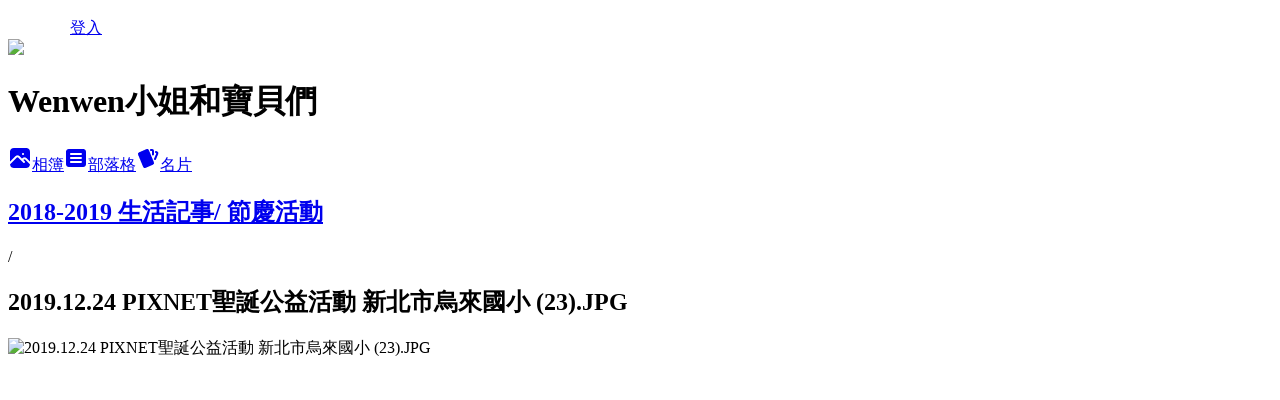

--- FILE ---
content_type: text/html; charset=utf-8
request_url: https://happymommy.pixnet.net/albums/118268637/photos/1329934982
body_size: 17372
content:
<!DOCTYPE html><html lang="zh-TW"><head><meta charSet="utf-8"/><meta name="viewport" content="width=device-width, initial-scale=1"/><link rel="preload" href="/logo_pixnet_ch.svg" as="image"/><link rel="preload" as="image" href="https://picsum.photos/seed/happymommy/1200/400"/><link rel="preload" href="https://pimg.1px.tw/happymommy/1577253837-1301025866.jpg" as="image"/><link rel="stylesheet" href="/main.css" data-precedence="base"/><link rel="preload" as="script" fetchPriority="low" href="https://static.1px.tw/blog-next/_next/static/chunks/94688e2baa9fea03.js"/><script src="https://static.1px.tw/blog-next/_next/static/chunks/41eaa5427c45ebcc.js" async=""></script><script src="https://static.1px.tw/blog-next/_next/static/chunks/e2c6231760bc85bd.js" async=""></script><script src="https://static.1px.tw/blog-next/_next/static/chunks/94bde6376cf279be.js" async=""></script><script src="https://static.1px.tw/blog-next/_next/static/chunks/426b9d9d938a9eb4.js" async=""></script><script src="https://static.1px.tw/blog-next/_next/static/chunks/turbopack-5021d21b4b170dda.js" async=""></script><script src="https://static.1px.tw/blog-next/_next/static/chunks/ff1a16fafef87110.js" async=""></script><script src="https://static.1px.tw/blog-next/_next/static/chunks/e308b2b9ce476a3e.js" async=""></script><script src="https://static.1px.tw/blog-next/_next/static/chunks/2bf79572a40338b7.js" async=""></script><script src="https://static.1px.tw/blog-next/_next/static/chunks/d3c6eed28c1dd8e2.js" async=""></script><script src="https://static.1px.tw/blog-next/_next/static/chunks/d4d39cfc2a072218.js" async=""></script><script src="https://static.1px.tw/blog-next/_next/static/chunks/6a5d72c05b9cd4ba.js" async=""></script><script src="https://static.1px.tw/blog-next/_next/static/chunks/8af6103cf1375f47.js" async=""></script><script src="https://static.1px.tw/blog-next/_next/static/chunks/60d08651d643cedc.js" async=""></script><script src="https://static.1px.tw/blog-next/_next/static/chunks/0c9bfd0a9436c835.js" async=""></script><script src="https://static.1px.tw/blog-next/_next/static/chunks/ed01c75076819ebd.js" async=""></script><script src="https://static.1px.tw/blog-next/_next/static/chunks/a4df8fc19a9a82e6.js" async=""></script><link rel="preload" href="https://pagead2.googlesyndication.com/pagead/js/adsbygoogle.js?client=ca-pub-7064629117391936" as="script" crossorigin=""/><title>2019.12.24 PIXNET聖誕公益活動 新北市烏來國小 (23).JPG - 痞客邦</title><meta name="description" content="2019.12.24 PIXNET聖誕公益活動 新北市烏來國小 (23).JPG"/><meta name="google-adsense-platform-account" content="pub-2647689032095179"/><meta name="google-adsense-account" content="pub-7064629117391936"/><meta name="fb:app_id" content="101730233200171"/><link rel="canonical" href="https://happymommy.pixnet.net/blog/albums/118268637/photos/1329934982"/><meta property="og:title" content="2019.12.24 PIXNET聖誕公益活動 新北市烏來國小 (23).JPG - 痞客邦"/><meta property="og:description" content="2019.12.24 PIXNET聖誕公益活動 新北市烏來國小 (23).JPG"/><meta property="og:url" content="https://happymommy.pixnet.net/blog/albums/118268637/photos/1329934982"/><meta property="og:image" content="https://pimg.1px.tw/happymommy/1577253837-1301025866.jpg"/><meta property="og:image:width" content="1200"/><meta property="og:image:height" content="630"/><meta property="og:image:alt" content="2019.12.24 PIXNET聖誕公益活動 新北市烏來國小 (23).JPG"/><meta property="og:type" content="article"/><meta name="twitter:card" content="summary_large_image"/><meta name="twitter:title" content="2019.12.24 PIXNET聖誕公益活動 新北市烏來國小 (23).JPG - 痞客邦"/><meta name="twitter:description" content="2019.12.24 PIXNET聖誕公益活動 新北市烏來國小 (23).JPG"/><meta name="twitter:image" content="https://pimg.1px.tw/happymommy/1577253837-1301025866.jpg"/><link rel="icon" href="/favicon.ico?favicon.a62c60e0.ico" sizes="32x32" type="image/x-icon"/><script src="https://static.1px.tw/blog-next/_next/static/chunks/a6dad97d9634a72d.js" noModule=""></script></head><body><!--$--><!--/$--><!--$?--><template id="B:0"></template><!--/$--><script>requestAnimationFrame(function(){$RT=performance.now()});</script><script src="https://static.1px.tw/blog-next/_next/static/chunks/94688e2baa9fea03.js" id="_R_" async=""></script><div hidden id="S:0"><script id="pixnet-vars">
          window.PIXNET = {
            post_id: 0,
            name: "happymommy",
            user_id: 0,
            blog_id: "2597486",
            display_ads: true
          }; 
        </script><div class="relative min-h-screen"><nav class="fixed z-20 w-full bg-orange-500 text-white shadow-sm"><div id="pixnet-navbar-ad-blog_top"></div><div class="container mx-auto flex h-14 max-w-5xl items-center justify-between px-5"><a href="https://www.pixnet.net"><img src="/logo_pixnet_ch.svg" alt="PIXNET Logo"/></a><a href="/auth/authorize" class="!text-white">登入</a></div></nav><div class="container mx-auto max-w-5xl pt-[45px]"><div class="sm:px-4"><div class="bg-muted relative flex flex-col items-center justify-center gap-4 overflow-clip py-10 sm:mt-8 sm:rounded-sm"><img src="https://picsum.photos/seed/happymommy/1200/400" class="absolute inset-0 h-full w-full object-cover"/><div class="absolute inset-0 bg-black/40 backdrop-blur-sm"></div><div class="relative z-10 flex flex-col items-center justify-center gap-4 px-4"><span data-slot="avatar" class="relative flex shrink-0 overflow-hidden rounded-full size-24 shadow"><span data-slot="avatar-fallback" class="bg-muted flex size-full items-center justify-center rounded-full"></span></span><div class="text-center"><h1 class="mb-1 text-2xl font-bold text-white text-shadow-2xs">Wenwen小姐和寶貝們</h1></div><div class="flex items-center justify-center gap-3"><a href="/albums" data-slot="button" class="inline-flex items-center justify-center gap-2 whitespace-nowrap text-sm font-medium transition-all disabled:pointer-events-none disabled:opacity-50 [&amp;_svg]:pointer-events-none [&amp;_svg:not([class*=&#x27;size-&#x27;])]:size-4 shrink-0 [&amp;_svg]:shrink-0 outline-none focus-visible:border-ring focus-visible:ring-ring/50 focus-visible:ring-[3px] aria-invalid:ring-destructive/20 dark:aria-invalid:ring-destructive/40 aria-invalid:border-destructive bg-primary text-primary-foreground hover:bg-primary/90 h-9 px-4 py-2 has-[&gt;svg]:px-3 cursor-pointer rounded-full"><svg xmlns="http://www.w3.org/2000/svg" width="24" height="24" viewBox="0 0 24 24" fill="currentColor" stroke="none" class="tabler-icon tabler-icon-photo-filled "><path d="M8.813 11.612c.457 -.38 .918 -.38 1.386 .011l.108 .098l4.986 4.986l.094 .083a1 1 0 0 0 1.403 -1.403l-.083 -.094l-1.292 -1.293l.292 -.293l.106 -.095c.457 -.38 .918 -.38 1.386 .011l.108 .098l4.674 4.675a4 4 0 0 1 -3.775 3.599l-.206 .005h-12a4 4 0 0 1 -3.98 -3.603l6.687 -6.69l.106 -.095zm9.187 -9.612a4 4 0 0 1 3.995 3.8l.005 .2v9.585l-3.293 -3.292l-.15 -.137c-1.256 -1.095 -2.85 -1.097 -4.096 -.017l-.154 .14l-.307 .306l-2.293 -2.292l-.15 -.137c-1.256 -1.095 -2.85 -1.097 -4.096 -.017l-.154 .14l-5.307 5.306v-9.585a4 4 0 0 1 3.8 -3.995l.2 -.005h12zm-2.99 5l-.127 .007a1 1 0 0 0 0 1.986l.117 .007l.127 -.007a1 1 0 0 0 0 -1.986l-.117 -.007z"></path></svg>相簿</a><a href="/blog" data-slot="button" class="inline-flex items-center justify-center gap-2 whitespace-nowrap text-sm font-medium transition-all disabled:pointer-events-none disabled:opacity-50 [&amp;_svg]:pointer-events-none [&amp;_svg:not([class*=&#x27;size-&#x27;])]:size-4 shrink-0 [&amp;_svg]:shrink-0 outline-none focus-visible:border-ring focus-visible:ring-ring/50 focus-visible:ring-[3px] aria-invalid:ring-destructive/20 dark:aria-invalid:ring-destructive/40 aria-invalid:border-destructive border bg-background shadow-xs hover:bg-accent hover:text-accent-foreground dark:bg-input/30 dark:border-input dark:hover:bg-input/50 h-9 px-4 py-2 has-[&gt;svg]:px-3 cursor-pointer rounded-full"><svg xmlns="http://www.w3.org/2000/svg" width="24" height="24" viewBox="0 0 24 24" fill="currentColor" stroke="none" class="tabler-icon tabler-icon-article-filled "><path d="M19 3a3 3 0 0 1 2.995 2.824l.005 .176v12a3 3 0 0 1 -2.824 2.995l-.176 .005h-14a3 3 0 0 1 -2.995 -2.824l-.005 -.176v-12a3 3 0 0 1 2.824 -2.995l.176 -.005h14zm-2 12h-10l-.117 .007a1 1 0 0 0 0 1.986l.117 .007h10l.117 -.007a1 1 0 0 0 0 -1.986l-.117 -.007zm0 -4h-10l-.117 .007a1 1 0 0 0 0 1.986l.117 .007h10l.117 -.007a1 1 0 0 0 0 -1.986l-.117 -.007zm0 -4h-10l-.117 .007a1 1 0 0 0 0 1.986l.117 .007h10l.117 -.007a1 1 0 0 0 0 -1.986l-.117 -.007z"></path></svg>部落格</a><a href="https://www.pixnet.net/pcard/happymommy" data-slot="button" class="inline-flex items-center justify-center gap-2 whitespace-nowrap text-sm font-medium transition-all disabled:pointer-events-none disabled:opacity-50 [&amp;_svg]:pointer-events-none [&amp;_svg:not([class*=&#x27;size-&#x27;])]:size-4 shrink-0 [&amp;_svg]:shrink-0 outline-none focus-visible:border-ring focus-visible:ring-ring/50 focus-visible:ring-[3px] aria-invalid:ring-destructive/20 dark:aria-invalid:ring-destructive/40 aria-invalid:border-destructive border bg-background shadow-xs hover:bg-accent hover:text-accent-foreground dark:bg-input/30 dark:border-input dark:hover:bg-input/50 h-9 px-4 py-2 has-[&gt;svg]:px-3 cursor-pointer rounded-full"><svg xmlns="http://www.w3.org/2000/svg" width="24" height="24" viewBox="0 0 24 24" fill="currentColor" stroke="none" class="tabler-icon tabler-icon-cards-filled "><path d="M10.348 3.169l-7.15 3.113a2 2 0 0 0 -1.03 2.608l4.92 11.895a1.96 1.96 0 0 0 2.59 1.063l7.142 -3.11a2.002 2.002 0 0 0 1.036 -2.611l-4.92 -11.894a1.96 1.96 0 0 0 -2.588 -1.064z"></path><path d="M16 3a2 2 0 0 1 1.995 1.85l.005 .15v3.5a1 1 0 0 1 -1.993 .117l-.007 -.117v-3.5h-1a1 1 0 0 1 -.117 -1.993l.117 -.007h1z"></path><path d="M19.08 5.61a1 1 0 0 1 1.31 -.53c.257 .108 .505 .21 .769 .314a2 2 0 0 1 1.114 2.479l-.056 .146l-2.298 5.374a1 1 0 0 1 -1.878 -.676l.04 -.11l2.296 -5.371l-.366 -.148l-.402 -.167a1 1 0 0 1 -.53 -1.312z"></path></svg>名片</a></div></div></div></div><div class="p-4"><div class="mb-4 flex items-center gap-2"><a href="/albums/118268637" class="text-gray-400 hover:text-gray-500"><h2 class="text-lg font-bold">2018-2019 生活記事/ 節慶活動</h2></a><span>/</span><h2 class="text-lg font-bold text-gray-500">2019.12.24 PIXNET聖誕公益活動 新北市烏來國小 (23).JPG</h2></div><div class="overflow-clip rounded-lg border"><img src="https://pimg.1px.tw/happymommy/1577253837-1301025866.jpg" alt="2019.12.24 PIXNET聖誕公益活動 新北市烏來國小 (23).JPG" class="h-auto w-full rounded-lg object-contain"/></div></div></div></div><section aria-label="Notifications alt+T" tabindex="-1" aria-live="polite" aria-relevant="additions text" aria-atomic="false"></section></div><script>$RB=[];$RV=function(a){$RT=performance.now();for(var b=0;b<a.length;b+=2){var c=a[b],e=a[b+1];null!==e.parentNode&&e.parentNode.removeChild(e);var f=c.parentNode;if(f){var g=c.previousSibling,h=0;do{if(c&&8===c.nodeType){var d=c.data;if("/$"===d||"/&"===d)if(0===h)break;else h--;else"$"!==d&&"$?"!==d&&"$~"!==d&&"$!"!==d&&"&"!==d||h++}d=c.nextSibling;f.removeChild(c);c=d}while(c);for(;e.firstChild;)f.insertBefore(e.firstChild,c);g.data="$";g._reactRetry&&requestAnimationFrame(g._reactRetry)}}a.length=0};
$RC=function(a,b){if(b=document.getElementById(b))(a=document.getElementById(a))?(a.previousSibling.data="$~",$RB.push(a,b),2===$RB.length&&("number"!==typeof $RT?requestAnimationFrame($RV.bind(null,$RB)):(a=performance.now(),setTimeout($RV.bind(null,$RB),2300>a&&2E3<a?2300-a:$RT+300-a)))):b.parentNode.removeChild(b)};$RC("B:0","S:0")</script><script>(self.__next_f=self.__next_f||[]).push([0])</script><script>self.__next_f.push([1,"1:\"$Sreact.fragment\"\n3:I[39756,[\"https://static.1px.tw/blog-next/_next/static/chunks/ff1a16fafef87110.js\",\"https://static.1px.tw/blog-next/_next/static/chunks/e308b2b9ce476a3e.js\"],\"default\"]\n4:I[53536,[\"https://static.1px.tw/blog-next/_next/static/chunks/ff1a16fafef87110.js\",\"https://static.1px.tw/blog-next/_next/static/chunks/e308b2b9ce476a3e.js\"],\"default\"]\n6:I[97367,[\"https://static.1px.tw/blog-next/_next/static/chunks/ff1a16fafef87110.js\",\"https://static.1px.tw/blog-next/_next/static/chunks/e308b2b9ce476a3e.js\"],\"OutletBoundary\"]\n8:I[97367,[\"https://static.1px.tw/blog-next/_next/static/chunks/ff1a16fafef87110.js\",\"https://static.1px.tw/blog-next/_next/static/chunks/e308b2b9ce476a3e.js\"],\"ViewportBoundary\"]\na:I[97367,[\"https://static.1px.tw/blog-next/_next/static/chunks/ff1a16fafef87110.js\",\"https://static.1px.tw/blog-next/_next/static/chunks/e308b2b9ce476a3e.js\"],\"MetadataBoundary\"]\nc:I[63491,[\"https://static.1px.tw/blog-next/_next/static/chunks/2bf79572a40338b7.js\",\"https://static.1px.tw/blog-next/_next/static/chunks/d3c6eed28c1dd8e2.js\"],\"default\"]\n"])</script><script>self.__next_f.push([1,"0:{\"P\":null,\"b\":\"Fh5CEL29DpBu-3dUnujtG\",\"c\":[\"\",\"albums\",\"118268637\",\"photos\",\"1329934982\"],\"q\":\"\",\"i\":false,\"f\":[[[\"\",{\"children\":[\"albums\",{\"children\":[[\"id\",\"118268637\",\"d\"],{\"children\":[\"photos\",{\"children\":[[\"photoId\",\"1329934982\",\"d\"],{\"children\":[\"__PAGE__\",{}]}]}]}]}]},\"$undefined\",\"$undefined\",true],[[\"$\",\"$1\",\"c\",{\"children\":[[[\"$\",\"script\",\"script-0\",{\"src\":\"https://static.1px.tw/blog-next/_next/static/chunks/d4d39cfc2a072218.js\",\"async\":true,\"nonce\":\"$undefined\"}],[\"$\",\"script\",\"script-1\",{\"src\":\"https://static.1px.tw/blog-next/_next/static/chunks/6a5d72c05b9cd4ba.js\",\"async\":true,\"nonce\":\"$undefined\"}],[\"$\",\"script\",\"script-2\",{\"src\":\"https://static.1px.tw/blog-next/_next/static/chunks/8af6103cf1375f47.js\",\"async\":true,\"nonce\":\"$undefined\"}]],\"$L2\"]}],{\"children\":[[\"$\",\"$1\",\"c\",{\"children\":[null,[\"$\",\"$L3\",null,{\"parallelRouterKey\":\"children\",\"error\":\"$undefined\",\"errorStyles\":\"$undefined\",\"errorScripts\":\"$undefined\",\"template\":[\"$\",\"$L4\",null,{}],\"templateStyles\":\"$undefined\",\"templateScripts\":\"$undefined\",\"notFound\":\"$undefined\",\"forbidden\":\"$undefined\",\"unauthorized\":\"$undefined\"}]]}],{\"children\":[[\"$\",\"$1\",\"c\",{\"children\":[null,[\"$\",\"$L3\",null,{\"parallelRouterKey\":\"children\",\"error\":\"$undefined\",\"errorStyles\":\"$undefined\",\"errorScripts\":\"$undefined\",\"template\":[\"$\",\"$L4\",null,{}],\"templateStyles\":\"$undefined\",\"templateScripts\":\"$undefined\",\"notFound\":\"$undefined\",\"forbidden\":\"$undefined\",\"unauthorized\":\"$undefined\"}]]}],{\"children\":[[\"$\",\"$1\",\"c\",{\"children\":[null,[\"$\",\"$L3\",null,{\"parallelRouterKey\":\"children\",\"error\":\"$undefined\",\"errorStyles\":\"$undefined\",\"errorScripts\":\"$undefined\",\"template\":[\"$\",\"$L4\",null,{}],\"templateStyles\":\"$undefined\",\"templateScripts\":\"$undefined\",\"notFound\":\"$undefined\",\"forbidden\":\"$undefined\",\"unauthorized\":\"$undefined\"}]]}],{\"children\":[[\"$\",\"$1\",\"c\",{\"children\":[null,[\"$\",\"$L3\",null,{\"parallelRouterKey\":\"children\",\"error\":\"$undefined\",\"errorStyles\":\"$undefined\",\"errorScripts\":\"$undefined\",\"template\":[\"$\",\"$L4\",null,{}],\"templateStyles\":\"$undefined\",\"templateScripts\":\"$undefined\",\"notFound\":\"$undefined\",\"forbidden\":\"$undefined\",\"unauthorized\":\"$undefined\"}]]}],{\"children\":[[\"$\",\"$1\",\"c\",{\"children\":[\"$L5\",[[\"$\",\"script\",\"script-0\",{\"src\":\"https://static.1px.tw/blog-next/_next/static/chunks/0c9bfd0a9436c835.js\",\"async\":true,\"nonce\":\"$undefined\"}],[\"$\",\"script\",\"script-1\",{\"src\":\"https://static.1px.tw/blog-next/_next/static/chunks/ed01c75076819ebd.js\",\"async\":true,\"nonce\":\"$undefined\"}],[\"$\",\"script\",\"script-2\",{\"src\":\"https://static.1px.tw/blog-next/_next/static/chunks/a4df8fc19a9a82e6.js\",\"async\":true,\"nonce\":\"$undefined\"}]],[\"$\",\"$L6\",null,{\"children\":\"$@7\"}]]}],{},null,false,false]},null,false,false]},null,false,false]},null,false,false]},null,false,false]},null,false,false],[\"$\",\"$1\",\"h\",{\"children\":[null,[\"$\",\"$L8\",null,{\"children\":\"$@9\"}],[\"$\",\"$La\",null,{\"children\":\"$@b\"}],null]}],false]],\"m\":\"$undefined\",\"G\":[\"$c\",[]],\"S\":false}\n"])</script><script>self.__next_f.push([1,"9:[[\"$\",\"meta\",\"0\",{\"charSet\":\"utf-8\"}],[\"$\",\"meta\",\"1\",{\"name\":\"viewport\",\"content\":\"width=device-width, initial-scale=1\"}]]\n"])</script><script>self.__next_f.push([1,"d:I[79520,[\"https://static.1px.tw/blog-next/_next/static/chunks/d4d39cfc2a072218.js\",\"https://static.1px.tw/blog-next/_next/static/chunks/6a5d72c05b9cd4ba.js\",\"https://static.1px.tw/blog-next/_next/static/chunks/8af6103cf1375f47.js\"],\"\"]\n10:I[2352,[\"https://static.1px.tw/blog-next/_next/static/chunks/d4d39cfc2a072218.js\",\"https://static.1px.tw/blog-next/_next/static/chunks/6a5d72c05b9cd4ba.js\",\"https://static.1px.tw/blog-next/_next/static/chunks/8af6103cf1375f47.js\"],\"AdultWarningModal\"]\n11:I[69182,[\"https://static.1px.tw/blog-next/_next/static/chunks/d4d39cfc2a072218.js\",\"https://static.1px.tw/blog-next/_next/static/chunks/6a5d72c05b9cd4ba.js\",\"https://static.1px.tw/blog-next/_next/static/chunks/8af6103cf1375f47.js\"],\"HydrationComplete\"]\n12:I[12985,[\"https://static.1px.tw/blog-next/_next/static/chunks/d4d39cfc2a072218.js\",\"https://static.1px.tw/blog-next/_next/static/chunks/6a5d72c05b9cd4ba.js\",\"https://static.1px.tw/blog-next/_next/static/chunks/8af6103cf1375f47.js\"],\"NuqsAdapter\"]\n13:I[82782,[\"https://static.1px.tw/blog-next/_next/static/chunks/d4d39cfc2a072218.js\",\"https://static.1px.tw/blog-next/_next/static/chunks/6a5d72c05b9cd4ba.js\",\"https://static.1px.tw/blog-next/_next/static/chunks/8af6103cf1375f47.js\"],\"RefineContext\"]\n14:I[29306,[\"https://static.1px.tw/blog-next/_next/static/chunks/d4d39cfc2a072218.js\",\"https://static.1px.tw/blog-next/_next/static/chunks/6a5d72c05b9cd4ba.js\",\"https://static.1px.tw/blog-next/_next/static/chunks/8af6103cf1375f47.js\",\"https://static.1px.tw/blog-next/_next/static/chunks/60d08651d643cedc.js\",\"https://static.1px.tw/blog-next/_next/static/chunks/d3c6eed28c1dd8e2.js\"],\"default\"]\n2:[\"$\",\"html\",null,{\"lang\":\"zh-TW\",\"children\":[[\"$\",\"$Ld\",null,{\"id\":\"google-tag-manager\",\"strategy\":\"afterInteractive\",\"children\":\"\\n(function(w,d,s,l,i){w[l]=w[l]||[];w[l].push({'gtm.start':\\nnew Date().getTime(),event:'gtm.js'});var f=d.getElementsByTagName(s)[0],\\nj=d.createElement(s),dl=l!='dataLayer'?'\u0026l='+l:'';j.async=true;j.src=\\n'https://www.googletagmanager.com/gtm.js?id='+i+dl;f.parentNode.insertBefore(j,f);\\n})(window,document,'script','dataLayer','GTM-TRLQMPKX');\\n  \"}],\"$Le\",\"$Lf\",[\"$\",\"body\",null,{\"children\":[[\"$\",\"$L10\",null,{\"display\":false}],[\"$\",\"$L11\",null,{}],[\"$\",\"$L12\",null,{\"children\":[\"$\",\"$L13\",null,{\"children\":[\"$\",\"$L3\",null,{\"parallelRouterKey\":\"children\",\"error\":\"$undefined\",\"errorStyles\":\"$undefined\",\"errorScripts\":\"$undefined\",\"template\":[\"$\",\"$L4\",null,{}],\"templateStyles\":\"$undefined\",\"templateScripts\":\"$undefined\",\"notFound\":[[\"$\",\"$L14\",null,{}],[]],\"forbidden\":\"$undefined\",\"unauthorized\":\"$undefined\"}]}]}]]}]]}]\n"])</script><script>self.__next_f.push([1,"e:null\nf:[\"$\",\"$Ld\",null,{\"async\":true,\"src\":\"https://pagead2.googlesyndication.com/pagead/js/adsbygoogle.js?client=ca-pub-7064629117391936\",\"crossOrigin\":\"anonymous\",\"strategy\":\"afterInteractive\"}]\n"])</script><script>self.__next_f.push([1,"16:I[86294,[\"https://static.1px.tw/blog-next/_next/static/chunks/d4d39cfc2a072218.js\",\"https://static.1px.tw/blog-next/_next/static/chunks/6a5d72c05b9cd4ba.js\",\"https://static.1px.tw/blog-next/_next/static/chunks/8af6103cf1375f47.js\",\"https://static.1px.tw/blog-next/_next/static/chunks/0c9bfd0a9436c835.js\",\"https://static.1px.tw/blog-next/_next/static/chunks/ed01c75076819ebd.js\",\"https://static.1px.tw/blog-next/_next/static/chunks/a4df8fc19a9a82e6.js\"],\"HeaderSection\"]\n18:I[27201,[\"https://static.1px.tw/blog-next/_next/static/chunks/ff1a16fafef87110.js\",\"https://static.1px.tw/blog-next/_next/static/chunks/e308b2b9ce476a3e.js\"],\"IconMark\"]\n:HL[\"/main.css\",\"style\"]\n"])</script><script>self.__next_f.push([1,"5:[[\"$\",\"script\",null,{\"id\":\"pixnet-vars\",\"children\":\"\\n          window.PIXNET = {\\n            post_id: 0,\\n            name: \\\"happymommy\\\",\\n            user_id: 0,\\n            blog_id: \\\"2597486\\\",\\n            display_ads: true\\n          }; \\n        \"}],[\"$\",\"link\",null,{\"rel\":\"stylesheet\",\"href\":\"/main.css\",\"precedence\":\"base\"}],[\"$\",\"div\",null,{\"className\":\"relative min-h-screen\",\"children\":[\"$L15\",[\"$\",\"div\",null,{\"className\":\"container mx-auto max-w-5xl pt-[45px]\",\"children\":[[\"$\",\"$L16\",null,{\"blog\":{\"blog_id\":\"2597486\",\"urls\":{\"blog_url\":\"https://happymommy.pixnet.net/blog\",\"album_url\":\"https://happymommy.pixnet.net/albums\",\"card_url\":\"https://www.pixnet.net/pcard/happymommy\",\"sitemap_url\":\"https://happymommy.pixnet.net/sitemap.xml\"},\"name\":\"happymommy\",\"display_name\":\"Wenwen小姐和寶貝們\",\"description\":\"♡旅遊♡美食♡生活♡育兒♡ \\n\u003c!-- Google tag (gtag.js) --\u003e\\n\u003cscript async src=\\\"https://www.googletagmanager.com/gtag/js?id=G-RZV2GX5LDS\\\"\u003e\u003c/script\u003e\\n\u003cscript\u003e\\n  window.dataLayer = window.dataLayer || [];\\n  function gtag(){dataLayer.push(arguments);}\\n  gtag('js', new Date());\\n\\n  gtag('config', 'G-RZV2GX5LDS');\\n\u003c/script\u003e\",\"visibility\":\"public\",\"freeze\":\"active\",\"default_comment_permission\":\"deny\",\"service_album\":\"enable\",\"rss_mode\":\"auto\",\"taxonomy\":{\"id\":3,\"name\":\"婚姻育兒\"},\"logo\":{\"id\":null,\"url\":\"https://s3.1px.tw/blog/common/avatar/blog_cover_light.jpg\"},\"logo_url\":\"https://s3.1px.tw/blog/common/avatar/blog_cover_light.jpg\",\"owner\":{\"sub\":\"838255082276538849\",\"display_name\":\"Wenwen小姐\",\"avatar\":\"https://pimg.1px.tw/happymommy/logo/happymommy.png\",\"login_country\":null,\"login_city\":null,\"login_at\":0,\"created_at\":1287687468,\"updated_at\":1765078473},\"socials\":{\"social_email\":null,\"social_line\":null,\"social_facebook\":null,\"social_instagram\":null,\"social_youtube\":null,\"created_at\":null,\"updated_at\":null},\"stats\":{\"views_initialized\":23492743,\"views_total\":23515991,\"views_today\":56,\"post_count\":1622,\"updated_at\":1769020811},\"marketing\":{\"keywords\":null,\"gsc_site_verification\":null,\"sitemap_verified_at\":1768984382,\"ga_account\":null,\"created_at\":1765734319,\"updated_at\":1768984382},\"watermark\":null,\"custom_domain\":null,\"hero_image\":{\"id\":1769021380,\"url\":\"https://picsum.photos/seed/happymommy/1200/400\"},\"widgets\":{\"sidebar1\":[{\"id\":8847226,\"identifier\":\"cus2168846\",\"title\":\"2023社群金點賞\",\"sort\":1,\"data\":\"\u003ciframe src=\\\"//sticker.events.pixnet.net/2023pixstarawards/?user_name=happymommy\u0026trophy_id=7\\\" frameborder=\\\"0\\\" scrolling=\\\"no\\\" width=\\\"180\\\" height=\\\"300\\\"\u003e\u003c/iframe\u003e\"},{\"id\":8847227,\"identifier\":\"cus2168837\",\"title\":\"2023社群金點賞\",\"sort\":2,\"data\":\"\u003ciframe src=\\\"//sticker.events.pixnet.net/2023pixstarawards/?user_name=happymommy\u0026trophy_id=4\\\" frameborder=\\\"0\\\" scrolling=\\\"no\\\" width=\\\"180\\\" height=\\\"300\\\"\u003e\u003c/iframe\u003e\"},{\"id\":8847228,\"identifier\":\"cus2168810\",\"title\":\"2023社群金點賞\",\"sort\":3,\"data\":\"\u003ciframe src=\\\"//sticker.events.pixnet.net/2023pixstarawards/?user_name=happymommy\u0026trophy_id=0\\\" frameborder=\\\"0\\\" scrolling=\\\"no\\\" width=\\\"180\\\" height=\\\"300\\\"\u003e\u003c/iframe\u003e\"},{\"id\":8847229,\"identifier\":\"cus2168246\",\"title\":\"2021-2022 社群金點賞\",\"sort\":4,\"data\":\"\u003ciframe src=\\\"//sticker.events.pixnet.net/2022pixstarawards/?user_name=happymommy\u0026trophy_id=8\\\" frameborder=\\\"0\\\" scrolling=\\\"no\\\" width=\\\"180\\\" height=\\\"300\\\"\u003e\u003c/iframe\u003e\"},{\"id\":8847230,\"identifier\":\"cus2168273\",\"title\":\"2021-2022 社群金點賞\",\"sort\":5,\"data\":\"\u003ciframe src=\\\"//sticker.events.pixnet.net/2022pixstarawards/?user_name=happymommy\u0026trophy_id=5\\\" frameborder=\\\"0\\\" scrolling=\\\"no\\\" width=\\\"180\\\" height=\\\"300\\\"\u003e\u003c/iframe\u003e\"},{\"id\":8847231,\"identifier\":\"cus2168297\",\"title\":\"2021-2022 社群金點賞\",\"sort\":6,\"data\":\"\u003ciframe src=\\\"//sticker.events.pixnet.net/2022pixstarawards/?user_name=happymommy\u0026trophy_id=2\\\" frameborder=\\\"0\\\" scrolling=\\\"no\\\" width=\\\"180\\\" height=\\\"300\\\"\u003e\u003c/iframe\u003e\"},{\"id\":8847232,\"identifier\":\"cus2166244\",\"title\":\"食尚玩家部落客 2026-2023\",\"sort\":7,\"data\":\"\u003ca href=\\\"https://supertaste.tvbs.com.tw/player/wenwenmommy\\\"\u003e\\n\u003cimg src=\\\"https://pic.pimg.tw/happymommy/1648713866-2707340136-g.jpg\\\"\u003e\u003c/a\u003e\\n\"},{\"id\":8847233,\"identifier\":\"cus2166344\",\"title\":\"潮way台南\",\"sort\":8,\"data\":\"\u003ciframe src=\\\"//sticker.events.pixnet.net/chill-tainan2022-KOL/?user_name=happymommy\\\" frameborder=\\\"0\\\" scrolling=\\\"no\\\" width=\\\"180\\\" height=\\\"300\\\"\u003e\u003c/iframe\u003e\"},{\"id\":8847234,\"identifier\":\"cus2165035\",\"title\":\"痞客邦 2019 社群金點賞\",\"sort\":9,\"data\":\"\u003ciframe src=\\\"//pixstar.events.pixnet.net/2019/sticker/?user=happymommy\\\" frameborder=\\\"0\\\" scrolling=\\\"no\\\" width=\\\"180\\\" height=\\\"300\\\"\u003e\u003c/iframe\u003e\"},{\"id\":8847235,\"identifier\":\"cus2096449\",\"title\":\"MamiBuy榮譽駐站部落客\",\"sort\":10,\"data\":\"\u003ca href=\\\"https://mamibuy.com.tw/home/165290\\\"\u003e\\n\\n\u003cimg src=\\\"https://tw.maminews.com/img/mmbweb/material/mamibuy_expert_2020.png\\\" border=\\\"0\\\" alt=\\\"MamiBuy 最多媽媽分享的親子平台\\\" /\u003e\"},{\"id\":8847236,\"identifier\":\"cus2165089\",\"title\":\"2020 痞客邦蛋糕嘉年華\",\"sort\":11,\"data\":\"\u003ciframe src= \\\"//2020mamacakes.events.pixnet.net/sticker/?user=happymommy\\\" frameborder=\\\"0\\\" scrolling=\\\"no\\\" width=\\\"180\\\" height=\\\"300\\\"\u003e\u003c/iframe\u003e\"},{\"id\":8847237,\"identifier\":\"cus2036737\",\"title\":\"KidsPlay親子就醬玩\",\"sort\":12,\"data\":\"\u003ca href=\\\"http://www.kidsplay.com.tw/author/38-Wenwen%E5%B0%8F%E5%A7%90%E5%92%8C%E5%AF%B6%E8%B2%9D%E5%80%91/\\\"\u003e\u003cimg src=\\\"http://www.kidsplay.com.tw/assets/uploads/files/sticker/kidsplay_sticker02.png\\\" border=\\\"0\\\" alt=\\\" KidsPlay親子就醬玩\\\" /\u003e\u003c/a\u003e\"},{\"id\":8847238,\"identifier\":\"cus2111681\",\"title\":\"按讚追蹤~好玩不漏接\",\"sort\":13,\"data\":\"\u003cdiv id=\\\"fb-root\\\"\u003e\u003c/div\u003e\\n\u003cscript\u003e(function(d, s, id) {\\n  var js, fjs = d.getElementsByTagName(s)[0];\\n  if (d.getElementById(id)) return;\\n  js = d.createElement(s); js.id = id;\\n  js.src = \\\"//connect.facebook.net/zh_TW/sdk.js#xfbml=1\u0026version=v2.5\\\";\\n  fjs.parentNode.insertBefore(js, fjs);\\n}(document, 'script', 'facebook-jssdk'));\u003c/script\u003e\\n\\n\u003cdiv class=\\\"fb-page\\\" data-href=\\\"https://www.facebook.com/wenwenmommy\\\" data-small-header=\\\"false\\\" data-adapt-container-width=\\\"true\\\" data-hide-cover=\\\"false\\\" data-show-facepile=\\\"false\\\" data-show-posts=\\\"true\\\"\u003e\u003cdiv class=\\\"fb-xfbml-parse-ignore\\\"\u003e\u003cblockquote cite=\\\"https://www.facebook.com/wenwenmommy\\\"\u003e\u003ca href=\\\"https://www.facebook.com/wenwenmommy\\\"\u003eWenwen小姐和寶貝們\u003c/a\u003e\u003c/blockquote\u003e\u003c/div\u003e\u003c/div\u003e\"},{\"id\":8847239,\"identifier\":\"cus2162007\",\"title\":\"痞寶貝親子LOVE園\",\"sort\":14,\"data\":\"\u003ca href=\\\"https://streamtopic.pixnet.net/846/posts\\\"\u003e\\n\u003cimg src=\\\"https://pic.pimg.tw/pixnetmama/1510905034-531301628.png\\\" border=\\\"0\\\" alt=\\\"痞寶貝親子邦邦\\\" /\u003e\"},{\"id\":8847240,\"identifier\":\"cus2164788\",\"title\":\"全台最強火鍋評比\",\"sort\":15,\"data\":\"\u003ciframe src=\\\"//2019hotpot.events.pixnet.net/sticker/?user=happymommy\\\" frameborder=\\\"0\\\" scrolling=\\\"no\\\" width=\\\"180\\\" height=\\\"300\\\"\u003e\u003c/iframe\u003e\"},{\"id\":8847241,\"identifier\":\"cus2165988\",\"title\":\"生活優惠\",\"sort\":16,\"data\":\"\u003cscript type=\\\"text/javascript\\\"\u003e\\ncv_ad_options = {\\n  ad_slot_id: \\\"91e88bc9173a3e617028bbcaa7a2cbd8\\\",\\n  ad_width: \\\"160\\\",\\n  ad_height: \\\"600\\\",\\n  mode: \\\"production\\\"\\n};\\n\u003c/script\u003e\u003cscript text=\\\"text/javascript\\\" src=\\\"//cdn.adotone.com/adslots/va.ads.js\\\"\u003e\u003c/script\u003e\"},{\"id\":8847242,\"identifier\":\"pixHotArticle\",\"title\":\"熱門文章\",\"sort\":17,\"data\":[{\"id\":\"7103688182\",\"title\":\"❤2022油飯禮盒彌月試吃資訊【28家彌月油飯試吃申請】彌月油飯優惠價/免費試吃懶人包(持續更新)\",\"featured\":{\"id\":null,\"url\":\"https://pimg.1px.tw/happymommy/1588780438-3472235663.jpg\"},\"tags\":[],\"published_at\":1638101093,\"post_url\":\"https://happymommy.pixnet.net/blog/posts/7103688182\",\"stats\":{\"post_id\":\"7103688182\",\"views\":462536,\"views_today\":1,\"likes\":168,\"link_clicks\":0,\"comments\":5,\"replies\":0,\"created_at\":0,\"updated_at\":1768966231}},{\"id\":\"7104171656\",\"title\":\"❤60家彌月蛋糕/彌月禮盒試吃-2024更新彌月試吃懶人包 (免費試吃/優惠價試吃/懷孕不限周數彌月試吃)\",\"featured\":{\"id\":null,\"url\":\"https://pimg.1px.tw/happymommy/1710261675-1520065190-g.jpg\"},\"tags\":[],\"published_at\":1706805780,\"post_url\":\"https://happymommy.pixnet.net/blog/posts/7104171656\",\"stats\":{\"post_id\":\"7104171656\",\"views\":1265447,\"views_today\":2,\"likes\":467,\"link_clicks\":0,\"comments\":27,\"replies\":0,\"created_at\":0,\"updated_at\":1769010941}},{\"id\":\"7106664786\",\"title\":\"❤小學營養午餐餐盒及餐具,便當袋選擇重點(從小一新鮮人~小五的經驗補充)\",\"featured\":{\"id\":null,\"url\":\"https://pimg.1px.tw/happymommy/1434223768-3746486712.jpg\"},\"tags\":[],\"published_at\":1569322001,\"post_url\":\"https://happymommy.pixnet.net/blog/posts/7106664786\",\"stats\":{\"post_id\":\"7106664786\",\"views\":209912,\"views_today\":3,\"likes\":39,\"link_clicks\":0,\"comments\":6,\"replies\":0,\"created_at\":0,\"updated_at\":1768966265}},{\"id\":\"7111937303\",\"title\":\"♥ 動物園出現超大恐龍和隕石-還有大象林旺爺爺~台北市立動物園教育中心-恐龍探索館-銅板價的恐龍展\",\"featured\":{\"id\":null,\"url\":\"https://pimg.1px.tw/happymommy/1441134193-731142073.jpg\"},\"tags\":[],\"published_at\":1441047422,\"post_url\":\"https://happymommy.pixnet.net/blog/posts/7111937303\",\"stats\":{\"post_id\":\"7111937303\",\"views\":20708,\"views_today\":1,\"likes\":54,\"link_clicks\":0,\"comments\":1,\"replies\":0,\"created_at\":0,\"updated_at\":1768966322}},{\"id\":\"7116663417\",\"title\":\"♥小孩搭飛機必備法寶~不出動3C 小小孩出門防無聊安撫玩具~搭火車 地鐵 餐廳都適用.實戰經驗分享~\",\"featured\":{\"id\":null,\"url\":\"https://pimg.1px.tw/happymommy/1425760805-4054346.jpg\"},\"tags\":[],\"published_at\":1483518827,\"post_url\":\"https://happymommy.pixnet.net/blog/posts/7116663417\",\"stats\":{\"post_id\":\"7116663417\",\"views\":21695,\"views_today\":8,\"likes\":0,\"link_clicks\":0,\"comments\":1,\"replies\":0,\"created_at\":0,\"updated_at\":1769010937}},{\"id\":\"7117640414\",\"title\":\"❤搭捷運玩公園! 超過40座大台北特色公園及遊戲場-親子出遊免費戶外景點-台北親子好去處\",\"featured\":{\"id\":null,\"url\":\"https://pimg.1px.tw/happymommy/1516243008-41530673.jpg\"},\"tags\":[],\"published_at\":1677635280,\"post_url\":\"https://happymommy.pixnet.net/blog/posts/7117640414\",\"stats\":{\"post_id\":\"7117640414\",\"views\":250404,\"views_today\":1,\"likes\":1497,\"link_clicks\":0,\"comments\":4,\"replies\":0,\"created_at\":0,\"updated_at\":1768966424}},{\"id\":\"7118641612\",\"title\":\"❤【台鐵自強號親子車廂】2024最新班次\u0026訂票方式~哺乳室,親子互動區,用餐遊戲桌~讓爸媽感動❤寶貝開心的火車旅行。夢幻的親子車廂\",\"featured\":{\"id\":null,\"url\":\"https://pimg.1px.tw/happymommy/1657802539-3907547336-g.jpg\"},\"tags\":[],\"published_at\":1705210257,\"post_url\":\"https://happymommy.pixnet.net/blog/posts/7118641612\",\"stats\":{\"post_id\":\"7118641612\",\"views\":486860,\"views_today\":29,\"likes\":3716,\"link_clicks\":0,\"comments\":24,\"replies\":0,\"created_at\":0,\"updated_at\":1769010978}},{\"id\":\"7119083975\",\"title\":\"❤2025啟德吊車展開放參觀日【新竹啟德機械起重工程】免預約，免門票，大小車迷的夢想工程車世界~新竹寶山鄉\",\"featured\":{\"id\":null,\"url\":\"https://pimg.1px.tw/happymommy/1759049899-3054456643-g.jpg\"},\"tags\":[{\"id\":87541,\"name\":\"啟德吊車展\"},{\"id\":87542,\"name\":\"啟德吊車\"},{\"id\":87543,\"name\":\"啟德重機械\"},{\"id\":87544,\"name\":\"啟德機械起重工程\"},{\"id\":87545,\"name\":\"啟德巨無霸吊車\"},{\"id\":87546,\"name\":\"啟德\"},{\"id\":87547,\"name\":\"啟德起重機\"},{\"id\":87548,\"name\":\"啟德白宮總部\"}],\"published_at\":1759049966,\"post_url\":\"https://happymommy.pixnet.net/blog/posts/7119083975\",\"stats\":{\"post_id\":\"7119083975\",\"views\":258703,\"views_today\":11,\"likes\":16915,\"link_clicks\":0,\"comments\":10,\"replies\":0,\"created_at\":0,\"updated_at\":1769010985}},{\"id\":\"7119360320\",\"title\":\"❤免費室內景點【台灣高鐵探索館】體驗高鐵駕駛/各國火車模型/動態鐵道模型/專人導覽~預約注意事項~桃園高鐵站/華泰名品城、Xpark附近景點/\",\"featured\":{\"id\":null,\"url\":\"https://pimg.1px.tw/happymommy/1551560714-3326919035.jpg\"},\"tags\":[],\"published_at\":1728108503,\"post_url\":\"https://happymommy.pixnet.net/blog/posts/7119360320\",\"stats\":{\"post_id\":\"7119360320\",\"views\":28937,\"views_today\":7,\"likes\":291,\"link_clicks\":0,\"comments\":0,\"replies\":0,\"created_at\":0,\"updated_at\":1769011036}},{\"id\":\"7120144603\",\"title\":\"❤大直ATT【汪汪隊立大功-衝鋒任務】免費開汪汪隊電動車,一起出發去救援~巨大阿奇陪你迎接2020年，還有汪汪隊見面會\",\"featured\":{\"id\":null,\"url\":\"https://pimg.1px.tw/happymommy/1577709238-4170628228.jpg\"},\"tags\":[],\"published_at\":1577709465,\"post_url\":\"https://happymommy.pixnet.net/blog/posts/7120144603\",\"stats\":{\"post_id\":\"7120144603\",\"views\":14960,\"views_today\":1,\"likes\":436,\"link_clicks\":0,\"comments\":1,\"replies\":0,\"created_at\":0,\"updated_at\":1768966516}}]},{\"id\":8847243,\"identifier\":\"pixMyPlace\",\"title\":\"Wenwen的資訊\",\"sort\":18,\"data\":null},{\"id\":8847244,\"identifier\":\"pixGoogleAdsense1\",\"title\":\"pixGoogleAdsense1\",\"sort\":19,\"data\":{\"account_id\":\"pub-7064629117391936\",\"client_id\":\"ca-pub-7064629117391936\"}},{\"id\":8847245,\"identifier\":\"pixArchive\",\"title\":\"文章精選\",\"sort\":20,\"data\":null},{\"id\":8847246,\"identifier\":\"pixSearch\",\"title\":\"文章搜尋\",\"sort\":21,\"data\":null},{\"id\":8847247,\"identifier\":\"pixCategory\",\"title\":\"文章分類\",\"sort\":22,\"data\":[{\"type\":\"folder\",\"id\":null,\"name\":\"國內親子遊/ 親子飯店 /親子景點趴趴走\",\"children\":[{\"type\":\"category\",\"id\":\"7003459881\",\"name\":\"室內遊樂場/親子館遛小孩\",\"post_count\":52,\"url\":\"\",\"sort\":0},{\"type\":\"category\",\"id\":\"7002951867\",\"name\":\"快樂親子趴趴走\",\"post_count\":468,\"url\":\"\",\"sort\":0},{\"type\":\"category\",\"id\":\"7003459879\",\"name\":\"特色公園遊戲場遛小孩\",\"post_count\":69,\"url\":\"\",\"sort\":1},{\"type\":\"category\",\"id\":\"7003267350\",\"name\":\"展覽 展演 藝文活動\",\"post_count\":125,\"url\":\"\",\"sort\":2},{\"type\":\"category\",\"id\":\"7003337628\",\"name\":\"偶爾睡外面 親子露營\",\"post_count\":12,\"url\":\"\",\"sort\":3},{\"type\":\"category\",\"id\":\"7002965088\",\"name\":\"小鐵道迷日記\",\"post_count\":32,\"url\":\"\",\"sort\":4}],\"url\":\"\",\"sort\":2},{\"type\":\"folder\",\"id\":null,\"name\":\"國外親子旅遊/親子海外自由行\",\"children\":[{\"type\":\"category\",\"id\":\"7003452422\",\"name\":\"菲律賓親子遊學心得\",\"post_count\":2,\"url\":\"\",\"sort\":0},{\"type\":\"category\",\"id\":\"7003479363\",\"name\":\"新加坡親子自由行七日\",\"post_count\":1,\"url\":\"\",\"sort\":0},{\"type\":\"category\",\"id\":\"7002645833\",\"name\":\"日本關西親子自由行\",\"post_count\":21,\"url\":\"\",\"sort\":0},{\"type\":\"category\",\"id\":\"7003382856\",\"name\":\"東京親子自由行\",\"post_count\":17,\"url\":\"\",\"sort\":1},{\"type\":\"category\",\"id\":\"7003428512\",\"name\":\"韓國 大邱首爾親子遊\",\"post_count\":4,\"url\":\"\",\"sort\":2},{\"type\":\"category\",\"id\":\"7003382850\",\"name\":\"香港親子自由行\",\"post_count\":16,\"url\":\"\",\"sort\":3},{\"type\":\"category\",\"id\":\"7003414171\",\"name\":\"澳門親子自由行\",\"post_count\":0,\"url\":\"\",\"sort\":4},{\"type\":\"category\",\"id\":\"7003382859\",\"name\":\"其他\",\"post_count\":5,\"url\":\"\",\"sort\":5}],\"url\":\"\",\"sort\":3},{\"type\":\"folder\",\"id\":null,\"name\":\"美味食記/ 親子餐廳\",\"children\":[{\"type\":\"category\",\"id\":\"7001669823\",\"name\":\"美味食記\",\"post_count\":209,\"url\":\"\",\"sort\":0}],\"url\":\"\",\"sort\":4},{\"type\":\"folder\",\"id\":null,\"name\":\"小學生學習用品 閱讀書單 國小冬夏令營推薦\",\"children\":[{\"type\":\"category\",\"id\":\"7003457629\",\"name\":\"寒假冬令營/暑假夏令營紀錄\",\"post_count\":14,\"url\":\"\",\"sort\":0},{\"type\":\"category\",\"id\":\"7003457635\",\"name\":\"小學生用品/線上學習/網路APP\",\"post_count\":34,\"url\":\"\",\"sort\":0},{\"type\":\"category\",\"id\":\"7003457623\",\"name\":\"小學低年級閱讀/ 橋梁書\",\"post_count\":7,\"url\":\"\",\"sort\":1},{\"type\":\"category\",\"id\":\"7003457626\",\"name\":\"小學中高年級閱讀書單\",\"post_count\":11,\"url\":\"\",\"sort\":2},{\"type\":\"category\",\"id\":\"7002894934\",\"name\":\"科學玩具親子DIY / 居家防疫動手做\",\"post_count\":39,\"url\":\"\",\"sort\":3}],\"url\":\"\",\"sort\":5},{\"type\":\"folder\",\"id\":null,\"name\":\"懷孕 育嬰 育兒 教養\",\"children\":[{\"type\":\"category\",\"id\":\"7003328508\",\"name\":\"懷孕 坐月子~滿月\",\"post_count\":53,\"url\":\"\",\"sort\":0},{\"type\":\"category\",\"id\":\"7003061245\",\"name\":\"育嬰用品 \",\"post_count\":54,\"url\":\"\",\"sort\":0},{\"type\":\"category\",\"id\":\"7003337586\",\"name\":\"育兒用品 (2歲以上)\",\"post_count\":41,\"url\":\"\",\"sort\":1},{\"type\":\"category\",\"id\":\"7002863285\",\"name\":\"親子共讀 寶寶閱讀書單\",\"post_count\":26,\"url\":\"\",\"sort\":2}],\"url\":\"\",\"sort\":6},{\"type\":\"folder\",\"id\":null,\"name\":\"居家生活 食譜料理 好康分享\",\"children\":[{\"type\":\"category\",\"id\":\"7003480371\",\"name\":\"學習/進修\",\"post_count\":1,\"url\":\"\",\"sort\":0},{\"type\":\"category\",\"id\":\"7003337592\",\"name\":\"料理食譜 / 廚房家電 /鍋具餐具\",\"post_count\":58,\"url\":\"\",\"sort\":0},{\"type\":\"category\",\"id\":\"7003465392\",\"name\":\"成長紀錄 / 親子攝影 / 全家福拍攝\",\"post_count\":6,\"url\":\"\",\"sort\":0},{\"type\":\"category\",\"id\":\"7003337598\",\"name\":\"年節伴手禮/ 保健食品 / 營養補給品\",\"post_count\":37,\"url\":\"\",\"sort\":1},{\"type\":\"category\",\"id\":\"7003337595\",\"name\":\"生活用品 居家清潔 收納整理 家電用品\",\"post_count\":73,\"url\":\"\",\"sort\":2},{\"type\":\"category\",\"id\":\"7003337607\",\"name\":\"美髮美妝保養 / 穿搭配件\",\"post_count\":29,\"url\":\"\",\"sort\":3},{\"type\":\"category\",\"id\":\"7003337622\",\"name\":\"理財 信用卡 數位帳戶 保險\",\"post_count\":12,\"url\":\"\",\"sort\":4},{\"type\":\"category\",\"id\":\"7003458650\",\"name\":\"居家 賞屋 購屋 裝潢\",\"post_count\":4,\"url\":\"\",\"sort\":5}],\"url\":\"\",\"sort\":7},{\"type\":\"folder\",\"id\":null,\"name\":\"東尼弟弟生活小記錄\",\"children\":[{\"type\":\"category\",\"id\":\"7003321545\",\"name\":\"東尼弟弟生活小記錄\",\"post_count\":12,\"url\":\"\",\"sort\":0}],\"url\":\"\",\"sort\":8},{\"type\":\"folder\",\"id\":null,\"name\":\"慶哥哥生活小紀錄\",\"children\":[{\"type\":\"category\",\"id\":\"7002936110\",\"name\":\"慶哥小紀錄\",\"post_count\":34,\"url\":\"\",\"sort\":0},{\"type\":\"category\",\"id\":\"7003337619\",\"name\":\"幼兒園生活\",\"post_count\":12,\"url\":\"\",\"sort\":0},{\"type\":\"category\",\"id\":\"7003457632\",\"name\":\"低音提琴/弦樂團/青少年管弦樂團\",\"post_count\":0,\"url\":\"\",\"sort\":1},{\"type\":\"category\",\"id\":\"7003379238\",\"name\":\"Pushbike滑步車與單車\",\"post_count\":31,\"url\":\"\",\"sort\":2}],\"url\":\"\",\"sort\":9}]},{\"id\":8847248,\"identifier\":\"pixLatestArticle\",\"title\":\"最新文章\",\"sort\":23,\"data\":[{\"id\":\"7122594843\",\"title\":\"❤宜蘭羅東親子住宿推薦【村却國際溫泉酒店】帶孩子睡在星星裡，在雲端泡溫泉，飽覽百萬夜景，早餐吃到下午12點半，還有啤酒暢飲~車站走路只要五分鐘。\",\"featured\":{\"id\":null,\"url\":\"https://pimg.1px.tw/happymommy/1743035143-3093567282-g.jpg\"},\"tags\":[{\"id\":15496,\"name\":\"宜蘭親子飯店\"},{\"id\":15498,\"name\":\"村却國際溫泉酒店\"},{\"id\":86244,\"name\":\"村卻溫泉酒店\"},{\"id\":86245,\"name\":\"宜蘭度假飯店\"},{\"id\":86246,\"name\":\"宜蘭五星級飯店\"},{\"id\":86247,\"name\":\"宜蘭溫泉酒店推薦\"},{\"id\":87561,\"name\":\"羅東親子住宿\"},{\"id\":87562,\"name\":\"村却溫泉酒店\"},{\"id\":87563,\"name\":\"宜蘭溫泉酒店\"},{\"id\":87564,\"name\":\"宜蘭春節飯店\"},{\"id\":87565,\"name\":\"村却國際溫泉酒店優惠\"},{\"id\":87566,\"name\":\"村却國際溫泉酒店團購\"},{\"id\":87567,\"name\":\"村卻一泊二食\"},{\"id\":87568,\"name\":\"村卻\"},{\"id\":87569,\"name\":\"村却\"},{\"id\":87570,\"name\":\"星隅客房\"},{\"id\":87571,\"name\":\"百萬夜景\"}],\"published_at\":1768197600,\"post_url\":\"https://happymommy.pixnet.net/blog/posts/7122594843\",\"stats\":{\"post_id\":\"7122594843\",\"views\":1719,\"views_today\":1,\"likes\":0,\"link_clicks\":0,\"comments\":1,\"replies\":0,\"created_at\":0,\"updated_at\":1769021111}},{\"id\":\"7119779260\",\"title\":\"2026大墩陽光冬夏令營9折優惠碼:90910。 全台營隊都有折扣! 好口碑國小營隊推薦~大墩陽光國小夏令營開始報名，還有高中學習歷程營隊，暑假寒假一起玩中學!\",\"featured\":{\"id\":null,\"url\":\"https://pimg.1px.tw/happymommy/1702256981-196140455-g.jpg\"},\"tags\":[{\"id\":14701,\"name\":\"學習歷程\"},{\"id\":65650,\"name\":\"冬令營\"},{\"id\":65651,\"name\":\"夏令營\"},{\"id\":65652,\"name\":\"國小營隊\"},{\"id\":65653,\"name\":\"寒假營隊\"}],\"published_at\":1767854339,\"post_url\":\"https://happymommy.pixnet.net/blog/posts/7119779260\",\"stats\":{\"post_id\":\"7119779260\",\"views\":7764,\"views_today\":4,\"likes\":65,\"link_clicks\":0,\"comments\":9,\"replies\":0,\"created_at\":0,\"updated_at\":1769010956}},{\"id\":\"848824551120276544\",\"title\":\"超前部署明星國中還是考私中? 翰林雲端學院限時折扣，國高中課程、國小考私中課程 8折優惠!\",\"featured\":{\"id\":null,\"url\":\"https://pimg.1px.tw/blog/happymommy/album/118414220/848825646936696525.jpg\"},\"tags\":[{\"id\":65749,\"name\":\"私中\"},{\"id\":65750,\"name\":\"考私中\"},{\"id\":65751,\"name\":\"雲端課程\"},{\"id\":65752,\"name\":\"翰林雲端\"},{\"id\":65753,\"name\":\"補教名師\"},{\"id\":65754,\"name\":\"私中數學\"},{\"id\":65755,\"name\":\"生私中英文\"},{\"id\":65756,\"name\":\"明星國中\"}],\"published_at\":1767598430,\"post_url\":\"https://happymommy.pixnet.net/blog/posts/848824551120276544\",\"stats\":{\"post_id\":\"848824551120276544\",\"views\":7,\"views_today\":1,\"likes\":0,\"link_clicks\":0,\"comments\":0,\"replies\":0,\"created_at\":1767609038,\"updated_at\":1769021121}},{\"id\":\"7122748896\",\"title\":\"❤Sudio黑五購物節折扣最高 6 折【Sudio K2 Pro耳罩式耳機】外型時尚又有實力:複合式主動降噪、AAC 高音質、五麥克風通話、長達 65 小時續航，藍牙/有線耳罩式耳機分享\",\"featured\":{\"id\":null,\"url\":\"https://pimg.1px.tw/happymommy/1763536129-2858870940-g.jpg\"},\"tags\":[],\"published_at\":1763547622,\"post_url\":\"https://happymommy.pixnet.net/blog/posts/7122748896\",\"stats\":{\"post_id\":\"7122748896\",\"views\":187,\"views_today\":0,\"likes\":0,\"link_clicks\":0,\"comments\":0,\"replies\":0,\"created_at\":0,\"updated_at\":1768966677}},{\"id\":\"7122739920\",\"title\":\"新北親子遊記~12米卡皮巴拉! 呆在碧潭的水豚君~新店碧潭水上巨型裝置療癒登場！ 免門票景點，搭捷運就到!\",\"featured\":{\"id\":null,\"url\":\"https://pimg.1px.tw/happymommy/1762178870-1627752423-g.jpg\"},\"tags\":[{\"id\":18806,\"name\":\"新北親子景點\"},{\"id\":22861,\"name\":\"碧潭\"},{\"id\":22862,\"name\":\"水豚君\"},{\"id\":29648,\"name\":\"新北景點\"},{\"id\":87050,\"name\":\"新店景點\"},{\"id\":87511,\"name\":\"碧潭活動\"},{\"id\":87512,\"name\":\"卡皮巴拉\"},{\"id\":87513,\"name\":\"呆在碧潭の水豚君\"},{\"id\":87514,\"name\":\"KAPIBARASAN\"}],\"published_at\":1762182649,\"post_url\":\"https://happymommy.pixnet.net/blog/posts/7122739920\",\"stats\":{\"post_id\":\"7122739920\",\"views\":523,\"views_today\":1,\"likes\":0,\"link_clicks\":0,\"comments\":0,\"replies\":0,\"created_at\":0,\"updated_at\":1769010931}},{\"id\":\"7122737367\",\"title\":\"2026國小冬令營優惠【百科科教北海營隊】20多年兒童營隊經驗~爸媽安心。小孩開心~ 五天四夜、三天兩夜、兩天一夜，大台北國小過夜營隊推薦\",\"featured\":{\"id\":null,\"url\":\"https://pimg.1px.tw/happymommy/1747043494-3779583043-g.jpg\"},\"tags\":[{\"id\":65650,\"name\":\"冬令營\"},{\"id\":65652,\"name\":\"國小營隊\"},{\"id\":87515,\"name\":\"北海營隊\"},{\"id\":87516,\"name\":\"大台北冬令營\"},{\"id\":87517,\"name\":\"2026冬令營\"},{\"id\":87518,\"name\":\"2026寒假\"},{\"id\":87519,\"name\":\"2026寒假營隊\"},{\"id\":87520,\"name\":\"過夜營隊\"},{\"id\":87521,\"name\":\"馬術營\"},{\"id\":87522,\"name\":\"挑戰營\"},{\"id\":87523,\"name\":\"寒假活動\"}],\"published_at\":1761809302,\"post_url\":\"https://happymommy.pixnet.net/blog/posts/7122737367\",\"stats\":{\"post_id\":\"7122737367\",\"views\":232,\"views_today\":1,\"likes\":0,\"link_clicks\":0,\"comments\":0,\"replies\":0,\"created_at\":0,\"updated_at\":1768966675}},{\"id\":\"7119179438\",\"title\":\"❤日本木育玩具好玩又療癒，不限年齡親子共玩的免費室內景點~大台北雨天備案/親子好去處\",\"featured\":{\"id\":null,\"url\":\"https://pimg.1px.tw/happymommy/1545738740-2579505045.jpg\"},\"tags\":[],\"published_at\":1760949795,\"post_url\":\"https://happymommy.pixnet.net/blog/posts/7119179438\",\"stats\":{\"post_id\":\"7119179438\",\"views\":36735,\"views_today\":1,\"likes\":563,\"link_clicks\":0,\"comments\":4,\"replies\":0,\"created_at\":0,\"updated_at\":1769010998}},{\"id\":\"7121511460\",\"title\":\"❤全台最美星巴克是哪家? 紅磚巴洛克建築風格，有導覽服務的星巴克特色門市/典藏門市~配合星巴克咖啡買一送一/好友分享(大稻埕景點)\",\"featured\":{\"id\":null,\"url\":\"https://pimg.1px.tw/happymommy/1659341979-3032297981-g.jpg\"},\"tags\":[],\"published_at\":1759863626,\"post_url\":\"https://happymommy.pixnet.net/blog/posts/7121511460\",\"stats\":{\"post_id\":\"7121511460\",\"views\":992,\"views_today\":2,\"likes\":183,\"link_clicks\":0,\"comments\":3,\"replies\":0,\"created_at\":0,\"updated_at\":1768966600}},{\"id\":\"7122714528\",\"title\":\"新竹科學園區-台積創新館親子導覽-免費預約制，科技互動、VR體驗，深度認識台積電！新竹寶山周邊景點/新竹室內景點\",\"featured\":{\"id\":null,\"url\":\"https://pimg.1px.tw/happymommy/1759161624-573003686-g.jpg\"},\"tags\":[],\"published_at\":1759158254,\"post_url\":\"https://happymommy.pixnet.net/blog/posts/7122714528\",\"stats\":{\"post_id\":\"7122714528\",\"views\":8580,\"views_today\":20,\"likes\":0,\"link_clicks\":0,\"comments\":0,\"replies\":0,\"created_at\":0,\"updated_at\":1769011032}},{\"id\":\"7119083975\",\"title\":\"❤2025啟德吊車展開放參觀日【新竹啟德機械起重工程】免預約，免門票，大小車迷的夢想工程車世界~新竹寶山鄉\",\"featured\":{\"id\":null,\"url\":\"https://pimg.1px.tw/happymommy/1759049899-3054456643-g.jpg\"},\"tags\":[{\"id\":87541,\"name\":\"啟德吊車展\"},{\"id\":87542,\"name\":\"啟德吊車\"},{\"id\":87543,\"name\":\"啟德重機械\"},{\"id\":87544,\"name\":\"啟德機械起重工程\"},{\"id\":87545,\"name\":\"啟德巨無霸吊車\"},{\"id\":87546,\"name\":\"啟德\"},{\"id\":87547,\"name\":\"啟德起重機\"},{\"id\":87548,\"name\":\"啟德白宮總部\"}],\"published_at\":1759049966,\"post_url\":\"https://happymommy.pixnet.net/blog/posts/7119083975\",\"stats\":{\"post_id\":\"7119083975\",\"views\":258703,\"views_today\":11,\"likes\":16915,\"link_clicks\":0,\"comments\":10,\"replies\":0,\"created_at\":0,\"updated_at\":1769010985}}]},{\"id\":8847249,\"identifier\":\"cus2165757\",\"title\":\"kkday\",\"sort\":24,\"data\":\"\u003cscript type='text/javascript'\u003e var kkdayad = kkdayad || {}; var kkdayLang = 'zh-tw'; kkdayad.coll = kkdayad.coll || []; kkdayad.coll.push({ id: 'div-gpt-ad-1608742546996-03', kkdayStyleId: '03', category: '2', prodOids: [114102,114285,114590], areaUrl: '', kkdayCid: '10822', kkdayLang: 'zh-tw', kkdayCurrency: 'TWD', kkdayArea: 'A01-001-00001', ud1: 'kkday', ud2: 'blog' }); (function() { var affiScript = document.getElementById('kkday-affi-js'); if(typeof(affiScript) === 'undefined' || affiScript === null) { var kkdayjs = document.createElement('script'); kkdayjs.id = 'kkday-affi-js'; kkdayjs.type = 'text/javascript'; kkdayjs.async = true; kkdayjs.src = 'https://www.kkday.com/assets/js/kkday-affi.js'; (document.getElementsByTagName('head')[0] || document.getElementsByTagName('body')[0]).appendChild(kkdayjs); } })();\u003c/script\u003e\u003cdiv id='div-gpt-ad-1608742546996-03'\u003e\u003c/div\u003e\"},{\"id\":8847251,\"identifier\":\"cus2004809\",\"title\":\"宜蘭必訪行程\",\"sort\":26,\"data\":\"\u003cscript type='text/javascript'\u003e var kkdayad = kkdayad || {}; var kkdayLang = 'zh-tw'; kkdayad.coll = kkdayad.coll || []; kkdayad.coll.push({ id: 'div-gpt-ad-1600880489761-06', kkdayStyleId: '06', category: '2', prodOids: [103322,103143], areaUrl: '', kkdayCid: '10822', kkdayLang: 'zh-tw', kkdayCurrency: 'TWD', kkdayArea: 'A01-001-00017', ud1: '0924', ud2: 'MAMI' }); (function() { var affiScript = document.getElementById('kkday-affi-js'); if(typeof(affiScript) === 'undefined' || affiScript === null) { var kkdayjs = document.createElement('script'); kkdayjs.id = 'kkday-affi-js'; kkdayjs.type = 'text/javascript'; kkdayjs.async = true; kkdayjs.src = 'https://www.kkday.com/assets/js/kkday-affi.js'; (document.getElementsByTagName('head')[0] || document.getElementsByTagName('body')[0]).appendChild(kkdayjs); } })();\u003c/script\u003e\u003cdiv id='div-gpt-ad-1600880489761-06'\u003e\u003c/div\u003e\"},{\"id\":8847253,\"identifier\":\"cus2140211\",\"title\":\"小慶長大囉!\",\"sort\":28,\"data\":\"\u003ca href=\\\"http://lilypie.com/\\\"\u003e\u003cimg src=\\\"http://lbym.lilypie.com/UfVWp8.png\\\" width=\\\"200\\\" height=\\\"80\\\" border=\\\"0\\\" alt=\\\"Lilypie Kids Birthday tickers\\\" /\u003e\u003c/a\u003e\"},{\"id\":8847255,\"identifier\":\"pixHits\",\"title\":\"參觀人氣\",\"sort\":30,\"data\":null},{\"id\":8847256,\"identifier\":\"cus2140208\",\"title\":\"東尼多大啦!\",\"sort\":31,\"data\":\"\u003ca href=\\\"https://lilypie.com/\\\"\u003e\u003cimg src=\\\"https://lpmm.lilypie.com/caD2p8.png\\\" width=\\\"200\\\" height=\\\"80\\\" border=\\\"0\\\" alt=\\\"Lilypie Premature Baby tickers\\\" /\u003e\u003c/a\u003e\"},{\"id\":8847257,\"identifier\":\"pixVisitor\",\"title\":\"歡迎光臨\",\"sort\":32,\"data\":null},{\"id\":8847258,\"identifier\":\"pixLatestComment\",\"title\":\"最新留言\",\"sort\":33,\"data\":null},{\"id\":8847261,\"identifier\":\"cus2160655\",\"title\":\"誰來玩呢?\",\"sort\":36,\"data\":\"\u003cscript id=\\\"_wau8mc\\\"\u003evar _wau = _wau || []; _wau.push([\\\"classic\\\", \\\"lqx0j2n8ulyj\\\", \\\"8mc\\\"]);\\n(function() {var s=document.createElement(\\\"script\\\"); s.async=true;\\ns.src=\\\"//widgets.amung.us/classic.js\\\";\\ndocument.getElementsByTagName(\\\"head\\\")[0].appendChild(s);\\n})();\u003c/script\u003e\"},{\"id\":8847262,\"identifier\":\"cus2165143\",\"title\":\"愛體驗\",\"sort\":37,\"data\":\"\u003cdiv style=\\\"display: none;\\\"\u003e\u003cscript\u003evar itm = {id:\\\"1208\\\"};\u003c/script\u003e\u003cscript src=\\\"https://i-tm.com.tw/api/itm-tracker.js\\\" data-id=\\\"1208\\\" data-partner=\\\"0\\\"\u003e\u003c/script\u003e\u003c/div\u003e\"},{\"id\":8847263,\"identifier\":\"cus2162728\",\"title\":\"google\",\"sort\":38,\"data\":\"\u003cscript async src=\\\"//pagead2.googlesyndication.com/pagead/js/adsbygoogle.js\\\"\u003e\u003c/script\u003e\\n\u003cscript\u003e\\n     (adsbygoogle = window.adsbygoogle || []).push({\\n          google_ad_client: \\\"ca-pub-7064629117391936\\\",\\n          enable_page_level_ads: true\\n     });\\n\u003c/script\u003e\"},{\"id\":8847264,\"identifier\":\"pixSubs\",\"title\":\"動態訂閱\",\"sort\":39,\"data\":null},{\"id\":8847268,\"identifier\":\"cus2165329\",\"title\":\"Agoda\",\"sort\":43,\"data\":\"\u003cmeta name=\\\"agd-partner-manual-verification\\\" /\u003e\"}],\"sidebar2\":[{\"id\":8847250,\"identifier\":\"pixGoogleAdsense2\",\"title\":\"贊助商連結\",\"sort\":25,\"data\":{\"account_id\":\"pub-7064629117391936\",\"client_id\":\"ca-pub-7064629117391936\"}}],\"spotlight\":[{\"id\":8847269,\"identifier\":\"spotlight\",\"title\":\"\u003cspan style=\\\"color:#CC6699\\\"\u003e♡關於我 \u003cp\u003e\",\"sort\":44,\"data\":\"痞客邦 2023 百大部落客金獎\u003cp\u003e\\n痞客邦 2023~2021 親子影響力創作者金獎\u003cp\u003e\\n痞客邦 2023~2021 旅遊影響力創作者金獎\u003cp\u003e\\n痞客邦 2019 社群金點賞-家庭星球推薦\u003cp\u003e\\n痞客邦 2018 家庭星球 超級玩家 \u003cp\u003e\\n2023食尚玩家、嬰兒與母親、 親子就醬玩、 媽咪拜榮譽駐站作者\u003cp\u003e\\n香港親子王國親子語駐站作者\u003cp\u003e\"}],\"footer\":[{\"id\":8847270,\"identifier\":\"footer\",\"title\":\"頁尾描述\",\"sort\":45,\"data\":\"\"}]},\"display_ads\":true,\"display_adult_warning\":false,\"ad_options\":[],\"adsense\":{\"account_id\":\"pub-7064629117391936\",\"client_id\":\"ca-pub-7064629117391936\"},\"css_version\":\"202601220249\",\"created_at\":1287687468,\"updated_at\":1287687998}}],\"$L17\"]}]]}]]\n"])</script><script>self.__next_f.push([1,"b:[[\"$\",\"title\",\"0\",{\"children\":\"2019.12.24 PIXNET聖誕公益活動 新北市烏來國小 (23).JPG - 痞客邦\"}],[\"$\",\"meta\",\"1\",{\"name\":\"description\",\"content\":\"2019.12.24 PIXNET聖誕公益活動 新北市烏來國小 (23).JPG\"}],[\"$\",\"meta\",\"2\",{\"name\":\"google-adsense-platform-account\",\"content\":\"pub-2647689032095179\"}],[\"$\",\"meta\",\"3\",{\"name\":\"google-adsense-account\",\"content\":\"pub-7064629117391936\"}],[\"$\",\"meta\",\"4\",{\"name\":\"fb:app_id\",\"content\":\"101730233200171\"}],[\"$\",\"link\",\"5\",{\"rel\":\"canonical\",\"href\":\"https://happymommy.pixnet.net/blog/albums/118268637/photos/1329934982\"}],[\"$\",\"meta\",\"6\",{\"property\":\"og:title\",\"content\":\"2019.12.24 PIXNET聖誕公益活動 新北市烏來國小 (23).JPG - 痞客邦\"}],[\"$\",\"meta\",\"7\",{\"property\":\"og:description\",\"content\":\"2019.12.24 PIXNET聖誕公益活動 新北市烏來國小 (23).JPG\"}],[\"$\",\"meta\",\"8\",{\"property\":\"og:url\",\"content\":\"https://happymommy.pixnet.net/blog/albums/118268637/photos/1329934982\"}],[\"$\",\"meta\",\"9\",{\"property\":\"og:image\",\"content\":\"https://pimg.1px.tw/happymommy/1577253837-1301025866.jpg\"}],[\"$\",\"meta\",\"10\",{\"property\":\"og:image:width\",\"content\":\"1200\"}],[\"$\",\"meta\",\"11\",{\"property\":\"og:image:height\",\"content\":\"630\"}],[\"$\",\"meta\",\"12\",{\"property\":\"og:image:alt\",\"content\":\"2019.12.24 PIXNET聖誕公益活動 新北市烏來國小 (23).JPG\"}],[\"$\",\"meta\",\"13\",{\"property\":\"og:type\",\"content\":\"article\"}],[\"$\",\"meta\",\"14\",{\"name\":\"twitter:card\",\"content\":\"summary_large_image\"}],[\"$\",\"meta\",\"15\",{\"name\":\"twitter:title\",\"content\":\"2019.12.24 PIXNET聖誕公益活動 新北市烏來國小 (23).JPG - 痞客邦\"}],[\"$\",\"meta\",\"16\",{\"name\":\"twitter:description\",\"content\":\"2019.12.24 PIXNET聖誕公益活動 新北市烏來國小 (23).JPG\"}],[\"$\",\"meta\",\"17\",{\"name\":\"twitter:image\",\"content\":\"https://pimg.1px.tw/happymommy/1577253837-1301025866.jpg\"}],[\"$\",\"link\",\"18\",{\"rel\":\"icon\",\"href\":\"/favicon.ico?favicon.a62c60e0.ico\",\"sizes\":\"32x32\",\"type\":\"image/x-icon\"}],[\"$\",\"$L18\",\"19\",{}]]\n"])</script><script>self.__next_f.push([1,"7:null\n"])</script><script>self.__next_f.push([1,":HL[\"https://pimg.1px.tw/happymommy/1577253837-1301025866.jpg\",\"image\"]\n:HL[\"/logo_pixnet_ch.svg\",\"image\"]\n17:[\"$\",\"div\",null,{\"className\":\"p-4\",\"children\":[[\"$\",\"div\",null,{\"className\":\"mb-4 flex items-center gap-2\",\"children\":[[\"$\",\"a\",null,{\"href\":\"/albums/118268637\",\"className\":\"text-gray-400 hover:text-gray-500\",\"children\":[\"$\",\"h2\",null,{\"className\":\"text-lg font-bold\",\"children\":\"2018-2019 生活記事/ 節慶活動\"}]}],[\"$\",\"span\",null,{\"children\":\"/\"}],[\"$\",\"h2\",null,{\"className\":\"text-lg font-bold text-gray-500\",\"children\":\"2019.12.24 PIXNET聖誕公益活動 新北市烏來國小 (23).JPG\"}]]}],[\"$\",\"div\",null,{\"className\":\"overflow-clip rounded-lg border\",\"children\":[\"$\",\"img\",null,{\"src\":\"https://pimg.1px.tw/happymommy/1577253837-1301025866.jpg\",\"alt\":\"2019.12.24 PIXNET聖誕公益活動 新北市烏來國小 (23).JPG\",\"className\":\"h-auto w-full rounded-lg object-contain\"}]}]]}]\n15:[\"$\",\"nav\",null,{\"className\":\"fixed z-20 w-full bg-orange-500 text-white shadow-sm\",\"children\":[[\"$\",\"div\",null,{\"id\":\"pixnet-navbar-ad-blog_top\"}],[\"$\",\"div\",null,{\"className\":\"container mx-auto flex h-14 max-w-5xl items-center justify-between px-5\",\"children\":[[\"$\",\"a\",null,{\"href\":\"https://www.pixnet.net\",\"children\":[\"$\",\"img\",null,{\"src\":\"/logo_pixnet_ch.svg\",\"alt\":\"PIXNET Logo\"}]}],[\"$\",\"a\",null,{\"href\":\"/auth/authorize\",\"className\":\"!text-white\",\"children\":\"登入\"}]]}]]}]\n"])</script></body></html>